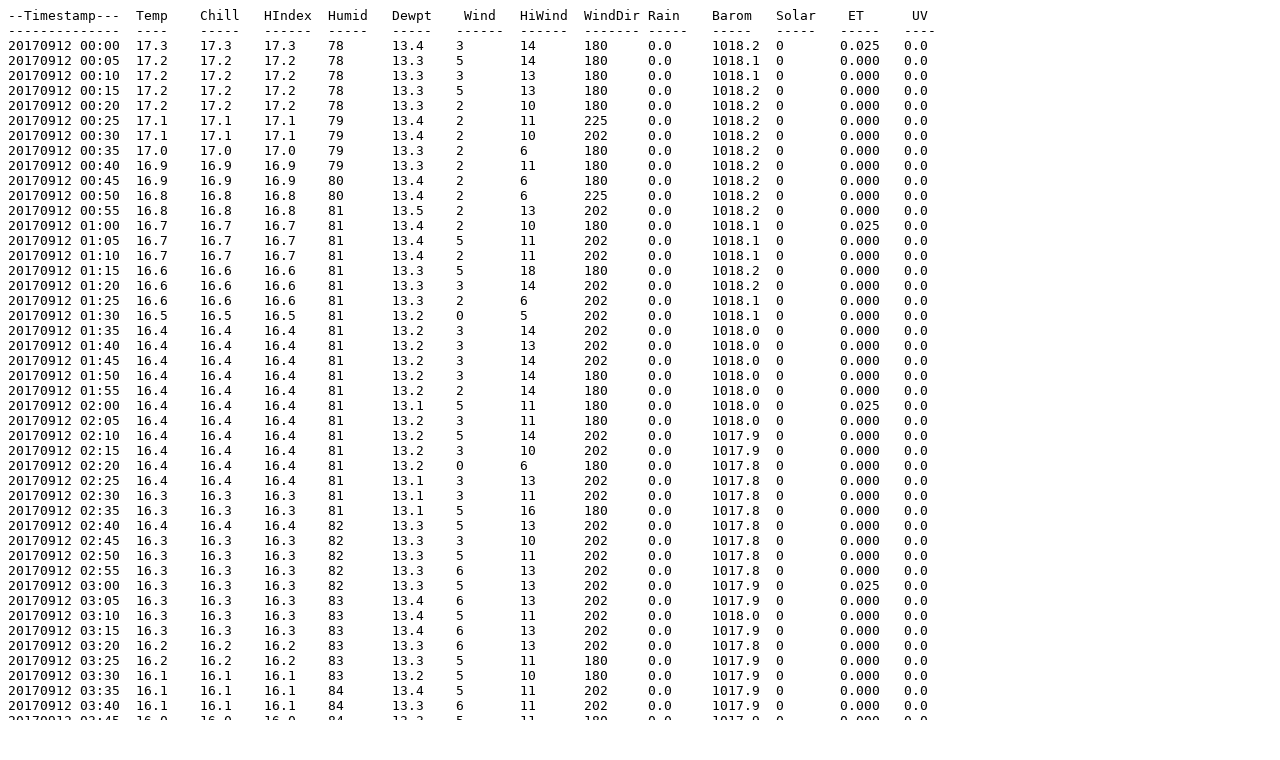

--- FILE ---
content_type: text/plain
request_url: https://cta.uc.edu.py/estaciones/86209_santa_librada/ARC-2017-09-12.txt
body_size: 3760
content:
--Timestamp---	Temp	Chill	HIndex	Humid	Dewpt	 Wind 	HiWind	WindDir	Rain 	Barom	Solar	 ET  	 UV 
--------------	----	-----	------	-----	-----	------	------	-------	-----	-----	-----	-----	----
20170912 00:00	17.3	17.3	17.3	78	13.4	3	14	180	0.0	1018.2	0	0.025	0.0
20170912 00:05	17.2	17.2	17.2	78	13.3	5	14	180	0.0	1018.1	0	0.000	0.0
20170912 00:10	17.2	17.2	17.2	78	13.3	3	13	180	0.0	1018.1	0	0.000	0.0
20170912 00:15	17.2	17.2	17.2	78	13.3	5	13	180	0.0	1018.2	0	0.000	0.0
20170912 00:20	17.2	17.2	17.2	78	13.3	2	10	180	0.0	1018.2	0	0.000	0.0
20170912 00:25	17.1	17.1	17.1	79	13.4	2	11	225	0.0	1018.2	0	0.000	0.0
20170912 00:30	17.1	17.1	17.1	79	13.4	2	10	202	0.0	1018.2	0	0.000	0.0
20170912 00:35	17.0	17.0	17.0	79	13.3	2	6	180	0.0	1018.2	0	0.000	0.0
20170912 00:40	16.9	16.9	16.9	79	13.3	2	11	180	0.0	1018.2	0	0.000	0.0
20170912 00:45	16.9	16.9	16.9	80	13.4	2	6	180	0.0	1018.2	0	0.000	0.0
20170912 00:50	16.8	16.8	16.8	80	13.4	2	6	225	0.0	1018.2	0	0.000	0.0
20170912 00:55	16.8	16.8	16.8	81	13.5	2	13	202	0.0	1018.2	0	0.000	0.0
20170912 01:00	16.7	16.7	16.7	81	13.4	2	10	180	0.0	1018.1	0	0.025	0.0
20170912 01:05	16.7	16.7	16.7	81	13.4	5	11	202	0.0	1018.1	0	0.000	0.0
20170912 01:10	16.7	16.7	16.7	81	13.4	2	11	202	0.0	1018.1	0	0.000	0.0
20170912 01:15	16.6	16.6	16.6	81	13.3	5	18	180	0.0	1018.2	0	0.000	0.0
20170912 01:20	16.6	16.6	16.6	81	13.3	3	14	202	0.0	1018.2	0	0.000	0.0
20170912 01:25	16.6	16.6	16.6	81	13.3	2	6	202	0.0	1018.1	0	0.000	0.0
20170912 01:30	16.5	16.5	16.5	81	13.2	0	5	202	0.0	1018.1	0	0.000	0.0
20170912 01:35	16.4	16.4	16.4	81	13.2	3	14	202	0.0	1018.0	0	0.000	0.0
20170912 01:40	16.4	16.4	16.4	81	13.2	3	13	202	0.0	1018.0	0	0.000	0.0
20170912 01:45	16.4	16.4	16.4	81	13.2	3	14	202	0.0	1018.0	0	0.000	0.0
20170912 01:50	16.4	16.4	16.4	81	13.2	3	14	180	0.0	1018.0	0	0.000	0.0
20170912 01:55	16.4	16.4	16.4	81	13.2	2	14	180	0.0	1018.0	0	0.000	0.0
20170912 02:00	16.4	16.4	16.4	81	13.1	5	11	180	0.0	1018.0	0	0.025	0.0
20170912 02:05	16.4	16.4	16.4	81	13.2	3	11	180	0.0	1018.0	0	0.000	0.0
20170912 02:10	16.4	16.4	16.4	81	13.2	5	14	202	0.0	1017.9	0	0.000	0.0
20170912 02:15	16.4	16.4	16.4	81	13.2	3	10	202	0.0	1017.9	0	0.000	0.0
20170912 02:20	16.4	16.4	16.4	81	13.2	0	6	180	0.0	1017.8	0	0.000	0.0
20170912 02:25	16.4	16.4	16.4	81	13.1	3	13	202	0.0	1017.8	0	0.000	0.0
20170912 02:30	16.3	16.3	16.3	81	13.1	3	11	202	0.0	1017.8	0	0.000	0.0
20170912 02:35	16.3	16.3	16.3	81	13.1	5	16	180	0.0	1017.8	0	0.000	0.0
20170912 02:40	16.4	16.4	16.4	82	13.3	5	13	202	0.0	1017.8	0	0.000	0.0
20170912 02:45	16.3	16.3	16.3	82	13.3	3	10	202	0.0	1017.8	0	0.000	0.0
20170912 02:50	16.3	16.3	16.3	82	13.3	5	11	202	0.0	1017.8	0	0.000	0.0
20170912 02:55	16.3	16.3	16.3	82	13.3	6	13	202	0.0	1017.8	0	0.000	0.0
20170912 03:00	16.3	16.3	16.3	82	13.3	5	13	202	0.0	1017.9	0	0.025	0.0
20170912 03:05	16.3	16.3	16.3	83	13.4	6	13	202	0.0	1017.9	0	0.000	0.0
20170912 03:10	16.3	16.3	16.3	83	13.4	5	11	202	0.0	1018.0	0	0.000	0.0
20170912 03:15	16.3	16.3	16.3	83	13.4	6	13	202	0.0	1017.9	0	0.000	0.0
20170912 03:20	16.2	16.2	16.2	83	13.3	6	13	202	0.0	1017.8	0	0.000	0.0
20170912 03:25	16.2	16.2	16.2	83	13.3	5	11	180	0.0	1017.9	0	0.000	0.0
20170912 03:30	16.1	16.1	16.1	83	13.2	5	10	180	0.0	1017.9	0	0.000	0.0
20170912 03:35	16.1	16.1	16.1	84	13.4	5	11	202	0.0	1017.9	0	0.000	0.0
20170912 03:40	16.1	16.1	16.1	84	13.3	6	11	202	0.0	1017.9	0	0.000	0.0
20170912 03:45	16.0	16.0	16.0	84	13.3	5	11	180	0.0	1017.9	0	0.000	0.0
20170912 03:50	16.0	16.0	16.0	84	13.3	3	11	202	0.0	1017.9	0	0.000	0.0
20170912 03:55	15.9	15.9	15.9	84	13.2	3	10	202	0.0	1018.0	0	0.000	0.0
20170912 04:00	15.9	15.9	15.9	84	13.2	6	14	180	0.0	1017.9	0	0.025	0.0
20170912 04:05	15.9	15.9	15.9	84	13.2	3	10	180	0.0	1018.1	0	0.000	0.0
20170912 04:10	15.9	15.9	15.9	84	13.2	3	14	202	0.0	1018.1	0	0.000	0.0
20170912 04:15	15.9	15.9	15.9	84	13.2	3	10	202	0.0	1018.0	0	0.000	0.0
20170912 04:20	15.9	15.9	15.9	85	13.4	6	13	180	0.0	1018.0	0	0.000	0.0
20170912 04:25	15.9	15.9	15.9	85	13.4	6	11	202	0.0	1018.0	0	0.000	0.0
20170912 04:30	15.9	15.9	15.9	85	13.4	6	13	202	0.0	1018.0	0	0.000	0.0
20170912 04:35	15.9	15.9	15.9	85	13.4	5	13	180	0.0	1018.0	0	0.000	0.0
20170912 04:40	15.9	15.9	15.9	85	13.4	5	13	180	0.0	1018.0	0	0.000	0.0
20170912 04:45	15.9	15.9	15.9	85	13.4	6	18	180	0.0	1017.9	0	0.000	0.0
20170912 04:50	16.0	16.0	16.0	85	13.5	5	13	180	0.0	1017.9	0	0.000	0.0
20170912 04:55	16.0	16.0	16.0	85	13.5	3	11	180	0.0	1017.8	0	0.000	0.0
20170912 05:00	16.1	16.1	16.1	85	13.5	3	13	180	0.0	1017.8	0	0.025	0.0
20170912 05:05	16.1	16.1	16.1	85	13.5	3	10	180	0.0	1017.8	0	0.000	0.0
20170912 05:10	16.2	16.2	16.2	84	13.5	3	11	180	0.0	1017.8	0	0.000	0.0
20170912 05:15	16.2	16.2	16.2	84	13.5	3	11	180	0.0	1017.8	0	0.000	0.0
20170912 05:20	16.3	16.3	16.3	84	13.6	5	11	225	0.0	1018.0	0	0.000	0.0
20170912 05:25	16.3	16.3	16.3	84	13.6	5	14	180	0.0	1017.9	0	0.000	0.0
20170912 05:30	16.4	16.4	16.4	84	13.7	5	19	180	0.0	1017.8	0	0.000	0.0
20170912 05:35	16.5	16.5	16.5	84	13.8	6	21	180	0.0	1017.9	0	0.000	0.0
20170912 05:40	16.6	16.6	16.6	83	13.7	2	14	202	0.0	1017.8	0	0.000	0.0
20170912 05:45	16.6	16.6	16.6	83	13.7	5	14	180	0.0	1017.8	0	0.000	0.0
20170912 05:50	16.6	16.6	16.6	83	13.7	6	21	180	0.0	1017.7	0	0.000	0.0
20170912 05:55	16.6	16.6	16.6	83	13.7	6	16	180	0.0	1017.6	0	0.000	0.0
20170912 06:00	16.6	16.6	16.6	83	13.7	5	18	202	0.0	1017.6	0	0.000	0.0
20170912 06:05	16.6	16.6	16.6	83	13.7	5	14	180	0.0	1017.6	2	0.000	0.0
20170912 06:10	16.6	16.6	16.6	83	13.7	2	6	180	0.0	1017.5	7	0.000	0.0
20170912 06:15	16.6	16.6	16.6	83	13.7	3	14	202	0.0	1017.5	11	0.000	0.0
20170912 06:20	16.6	16.6	16.6	84	13.9	3	13	202	0.0	1017.5	14	0.000	0.0
20170912 06:25	16.7	16.7	16.7	84	13.9	5	14	202	0.0	1017.4	18	0.000	0.0
20170912 06:30	16.7	16.7	16.7	83	13.8	3	13	180	0.0	1017.7	23	0.000	0.0
20170912 06:35	16.7	16.7	16.7	83	13.8	2	10	158	0.0	1017.8	29	0.000	0.0
20170912 06:40	16.8	16.8	16.8	82	13.7	2	14	180	0.0	1017.9	36	0.000	0.0
20170912 06:45	16.9	16.9	16.9	82	13.8	0	10	158	0.0	1018.0	42	0.000	0.0
20170912 06:50	16.9	16.9	16.9	82	13.8	6	16	202	0.0	1018.3	47	0.000	0.0
20170912 06:55	17.0	17.0	17.0	82	13.9	3	14	180	0.0	1018.4	51	0.000	0.0
20170912 07:00	17.1	17.1	17.1	81	13.8	5	23	202	0.0	1018.5	57	0.025	0.0
20170912 07:05	17.1	17.1	17.1	80	13.6	2	8	180	0.0	1018.6	63	0.000	0.0
20170912 07:10	17.2	17.2	17.2	80	13.7	2	13	135	0.0	1018.6	73	0.000	0.3
20170912 07:15	17.2	17.2	17.2	81	13.9	0	0	-100000	0.0	1018.7	83	0.000	0.5
20170912 07:20	17.4	17.4	17.4	79	13.7	2	10	158	0.0	1018.7	91	0.000	0.5
20170912 07:25	17.4	17.4	17.4	79	13.8	3	19	180	0.0	1018.6	107	0.000	0.6
20170912 07:30	17.5	17.5	17.5	79	13.8	2	13	180	0.0	1018.6	132	0.000	0.7
20170912 07:35	17.7	17.7	17.7	79	14.0	2	19	180	0.0	1018.6	154	0.000	0.8
20170912 07:40	18.2	18.2	18.2	77	14.1	0	2	68	0.0	1018.6	184	0.000	0.9
20170912 07:45	18.2	18.2	18.2	76	13.9	3	14	180	0.0	1018.7	227	0.000	1.1
20170912 07:50	18.6	18.6	18.6	78	14.6	0	5	180	0.0	1018.6	172	0.000	1.1
20170912 07:55	18.6	18.6	18.6	76	14.3	3	14	202	0.0	1018.7	202	0.000	1.2
20170912 08:00	18.6	18.6	18.6	75	14.0	3	11	180	0.0	1018.6	162	0.076	1.2
20170912 08:05	18.6	18.6	18.6	76	14.3	3	13	180	0.0	1018.7	158	0.000	1.3
20170912 08:10	18.7	18.7	18.7	74	14.0	3	13	158	0.0	1018.7	188	0.000	1.4
20170912 08:15	19.3	19.3	19.3	76	14.9	2	11	225	0.0	1018.9	251	0.000	1.5
20170912 08:20	19.4	19.4	19.4	74	14.6	2	13	202	0.0	1018.7	337	0.000	1.7
20170912 08:25	19.4	19.4	19.4	71	14.0	2	8	90	0.0	1018.9	353	0.000	1.7
20170912 08:30	19.6	19.6	19.6	72	14.4	2	8	202	0.0	1018.8	371	0.000	1.9
20170912 08:35	19.9	19.9	19.9	71	14.5	5	16	180	0.0	1018.7	375	0.000	2.0
20170912 08:40	19.8	19.8	19.8	72	14.6	6	14	180	0.0	1018.5	391	0.000	2.1
20170912 08:45	20.3	20.3	20.3	75	15.7	2	10	225	0.0	1018.6	404	0.000	2.2
20170912 08:50	20.2	20.2	20.2	71	14.7	8	14	202	0.0	1018.7	422	0.000	2.3
20170912 08:55	20.4	20.4	20.4	72	15.2	5	14	225	0.0	1018.7	437	0.000	2.5
20170912 09:00	20.3	20.3	20.3	69	14.5	2	14	180	0.0	1018.8	453	0.203	2.6
20170912 09:05	20.3	20.3	20.3	72	15.1	8	16	202	0.0	1018.8	461	0.000	2.7
20170912 09:10	20.8	20.8	20.8	71	15.4	3	14	202	0.0	1018.8	474	0.000	2.9
20170912 09:15	20.8	20.8	20.8	71	15.4	5	19	180	0.0	1018.9	489	0.000	3.0
20170912 09:20	20.9	20.9	20.9	69	15.0	5	14	202	0.0	1018.9	507	0.000	3.2
20170912 09:25	20.9	20.9	20.9	70	15.2	3	16	202	0.0	1018.9	515	0.000	3.3
20170912 09:30	21.2	21.2	21.2	70	15.5	5	16	225	0.0	1018.8	535	0.000	3.5
20170912 09:35	21.2	21.2	21.2	69	15.3	6	16	225	0.0	1018.7	549	0.000	3.6
20170912 09:40	21.5	21.5	21.5	68	15.3	3	11	180	0.0	1018.5	564	0.000	3.8
20170912 09:45	21.7	21.7	21.7	68	15.5	3	13	225	0.0	1018.6	573	0.000	4.0
20170912 09:50	21.7	21.7	21.7	68	15.5	5	14	202	0.0	1018.6	583	0.000	4.1
20170912 09:55	21.9	21.9	21.9	68	15.7	5	14	225	0.0	1018.4	524	0.000	4.2
20170912 10:00	21.8	21.8	21.8	68	15.7	5	14	202	0.0	1018.4	613	0.330	4.4
20170912 10:05	22.3	22.3	22.3	67	15.8	6	16	202	0.0	1018.3	608	0.000	4.5
20170912 10:10	22.3	22.3	22.3	67	15.9	5	13	225	0.0	1018.2	627	0.000	4.6
20170912 10:15	22.6	22.6	22.6	66	15.9	3	11	225	0.0	1018.3	637	0.000	4.8
20170912 10:20	22.4	22.4	22.4	66	15.8	2	10	180	0.0	1018.3	639	0.000	4.5
20170912 10:25	22.9	22.9	22.9	66	16.2	2	10	202	0.0	1018.3	649	0.000	4.9
20170912 10:30	22.9	22.9	22.9	64	15.7	2	11	180	0.0	1018.2	652	0.000	5.0
20170912 10:35	22.9	22.9	22.9	68	16.7	3	10	225	0.0	1018.2	666	0.000	5.2
20170912 10:40	23.1	23.1	23.1	67	16.6	0	3	225	0.0	1018.2	671	0.000	5.2
20170912 10:45	23.3	23.3	23.3	63	15.9	3	13	180	0.0	1018.0	675	0.000	5.3
20170912 10:50	23.7	23.7	23.7	67	17.2	0	3	180	0.0	1017.8	683	0.000	4.8
20170912 10:55	23.6	23.6	23.6	61	15.6	0	8	180	0.0	1017.8	691	0.000	5.4
20170912 11:00	23.4	23.4	23.4	64	16.2	2	5	202	0.0	1017.8	692	0.406	4.8
20170912 11:05	24.1	24.1	25.3	61	16.1	3	11	180	0.0	1017.7	698	0.000	5.6
20170912 11:10	23.8	23.8	23.8	61	15.8	0	5	202	0.0	1017.7	701	0.000	5.7
20170912 11:15	23.5	23.5	23.5	62	15.8	0	0	-100000	0.0	1017.5	705	0.000	5.7
20170912 11:20	24.8	24.8	25.8	62	17.0	0	3	202	0.0	1017.3	709	0.000	5.7
20170912 11:25	24.5	24.5	25.6	60	16.2	0	2	22	0.0	1017.3	716	0.000	5.8
20170912 11:30	24.8	24.8	25.8	59	16.2	2	10	202	0.0	1017.2	723	0.000	5.8
20170912 11:35	24.2	24.2	25.3	62	16.4	0	0	-100000	0.0	1017.1	724	0.000	5.8
20170912 11:40	24.7	24.7	25.8	60	16.4	2	8	180	0.0	1017.1	717	0.000	5.8
20170912 11:45	24.8	24.8	25.9	62	17.0	2	10	225	0.0	1017.0	717	0.000	5.9
20170912 11:50	25.3	25.3	26.2	61	17.2	5	14	202	0.0	1016.9	720	0.000	5.8
20170912 11:55	25.3	25.3	26.3	63	17.7	5	13	225	0.0	1016.8	720	0.000	5.9
20170912 12:00	25.3	25.3	26.2	59	16.7	5	14	225	0.0	1016.8	721	0.457	5.9
20170912 12:05	25.4	25.4	26.3	60	17.0	3	14	248	0.0	1016.7	733	0.000	5.9
20170912 12:10	25.8	25.8	26.7	60	17.4	3	18	225	0.0	1016.6	732	0.000	5.9
20170912 12:15	25.8	25.8	26.7	59	17.2	3	11	225	0.0	1016.5	735	0.000	5.8
20170912 12:20	25.7	25.7	26.5	57	16.5	2	8	270	0.0	1016.4	743	0.000	5.8
20170912 12:25	25.9	25.9	26.8	59	17.3	3	13	202	0.0	1016.3	734	0.000	5.7
20170912 12:30	25.9	25.9	26.8	59	17.3	2	14	292	0.0	1016.3	739	0.000	5.7
20170912 12:35	26.3	26.3	27.1	58	17.3	3	13	225	0.0	1016.2	731	0.000	5.6
20170912 12:40	26.1	26.1	27.0	58	17.2	3	13	180	0.0	1016.2	736	0.000	5.4
20170912 12:45	26.2	26.2	27.1	60	17.8	3	14	225	0.0	1016.1	579	0.000	4.9
20170912 12:50	25.8	25.8	26.8	61	17.7	2	11	202	0.0	1015.9	505	0.000	4.7
20170912 12:55	26.2	26.2	27.0	58	17.2	0	3	225	0.0	1015.9	734	0.000	5.0
20170912 13:00	25.9	25.9	26.8	58	17.0	0	6	135	0.0	1015.8	606	0.457	4.7
20170912 13:05	26.6	26.6	27.3	56	17.0	0	3	270	0.0	1015.8	454	0.000	4.1
20170912 13:10	26.4	26.4	27.4	60	18.0	0	6	248	0.0	1015.7	425	0.000	3.9
20170912 13:15	26.2	26.2	27.0	57	17.0	0	0	-100000	0.0	1015.7	541	0.000	4.2
20170912 13:20	26.5	26.5	27.3	56	17.0	2	8	338	0.0	1015.7	616	0.000	4.4
20170912 13:25	26.6	26.6	27.3	56	17.0	0	2	202	0.0	1015.6	660	0.000	4.4
20170912 13:30	27.0	27.0	27.9	58	18.0	0	5	225	0.0	1015.4	546	0.000	4.0
20170912 13:35	26.7	26.7	27.4	56	17.1	2	11	225	0.0	1015.4	508	0.000	3.8
20170912 13:40	26.4	26.4	27.2	57	17.2	2	11	225	0.0	1015.3	446	0.000	3.5
20170912 13:45	26.4	26.4	27.2	57	17.2	0	6	292	0.0	1015.2	400	0.000	3.3
20170912 13:50	26.7	26.7	27.5	56	17.2	3	13	225	0.0	1015.2	393	0.000	3.2
20170912 13:55	26.5	26.5	27.4	58	17.6	3	13	225	0.0	1015.1	398	0.000	3.1
20170912 14:00	26.6	26.6	27.3	55	16.8	5	14	225	0.0	1015.1	368	0.330	3.0
20170912 14:05	26.4	26.4	27.3	58	17.5	0	3	248	0.0	1015.0	324	0.000	2.7
20170912 14:10	26.4	26.4	27.2	56	16.9	5	19	225	0.0	1014.9	294	0.000	2.5
20170912 14:15	26.5	26.5	27.3	57	17.3	5	13	225	0.0	1014.9	387	0.000	2.6
20170912 14:20	26.6	26.6	27.5	58	17.7	3	11	225	0.0	1014.9	350	0.000	2.6
20170912 14:25	26.6	26.6	27.3	56	17.0	5	14	225	0.0	1014.8	326	0.000	2.3
20170912 14:30	26.4	26.4	27.2	57	17.2	5	13	202	0.0	1014.8	244	0.000	2.0
20170912 14:35	26.2	26.2	27.0	57	17.0	2	11	248	0.0	1014.7	258	0.000	2.0
20170912 14:40	26.3	26.3	27.2	58	17.4	5	16	225	0.0	1014.6	214	0.000	1.7
20170912 14:45	26.4	26.4	27.3	59	17.7	5	16	225	0.0	1014.6	304	0.000	1.8
20170912 14:50	26.6	26.6	27.4	56	17.1	3	13	225	0.0	1014.5	275	0.000	1.9
20170912 14:55	26.6	26.6	27.4	56	17.1	3	13	225	0.0	1014.6	256	0.000	1.8
20170912 15:00	26.7	26.7	27.5	57	17.4	8	16	202	0.0	1014.6	326	0.229	1.7
20170912 15:05	26.5	26.5	27.3	57	17.3	2	11	180	0.0	1014.6	266	0.000	1.6
20170912 15:10	26.3	26.3	27.2	59	17.6	5	14	225	0.0	1014.6	186	0.000	1.4
20170912 15:15	26.3	26.3	27.1	58	17.3	5	16	202	0.0	1014.6	261	0.000	1.4
20170912 15:20	26.3	26.3	27.1	58	17.3	6	16	225	0.0	1014.6	226	0.000	1.3
20170912 15:25	26.0	26.0	26.9	59	17.4	3	16	225	0.0	1014.4	142	0.000	1.1
20170912 15:30	25.8	25.8	26.8	60	17.5	3	14	202	0.0	1014.3	157	0.000	1.0
20170912 15:35	25.8	25.8	26.8	60	17.5	3	13	225	0.0	1014.4	183	0.000	1.0
20170912 15:40	25.9	25.9	26.9	60	17.6	2	8	225	0.0	1014.3	190	0.000	1.0
20170912 15:45	26.1	26.1	26.9	59	17.4	3	16	202	0.0	1014.2	153	0.000	0.9
20170912 15:50	25.9	25.9	26.8	59	17.3	2	11	180	0.0	1014.4	146	0.000	0.8
20170912 15:55	25.8	25.8	26.8	60	17.5	3	13	225	0.0	1014.3	138	0.000	0.8
20170912 16:00	25.8	25.8	26.8	62	17.9	3	16	225	0.0	1014.3	135	0.152	0.7
20170912 16:05	25.7	25.7	26.7	61	17.6	5	16	202	0.0	1014.3	140	0.000	0.7
20170912 16:10	25.7	25.7	26.7	61	17.6	2	11	225	0.0	1014.3	122	0.000	0.6
20170912 16:15	25.6	25.6	26.6	61	17.5	3	14	202	0.0	1014.3	99	0.000	0.6
20170912 16:20	25.5	25.5	26.5	61	17.4	3	11	202	0.0	1014.3	86	0.000	0.5
20170912 16:25	25.3	25.3	26.3	61	17.3	5	14	202	0.0	1014.2	81	0.000	0.3
20170912 16:30	25.2	25.2	26.1	61	17.1	6	14	202	0.0	1014.2	69	0.000	0.0
20170912 16:35	25.1	25.1	26.0	62	17.3	6	14	202	0.0	1014.2	63	0.000	0.0
20170912 16:40	24.9	24.9	25.9	63	17.4	5	18	225	0.0	1014.1	62	0.000	0.0
20170912 16:45	24.9	24.9	25.9	63	17.3	2	11	202	0.0	1014.1	57	0.000	0.0
20170912 16:50	24.9	24.9	25.9	63	17.3	5	14	180	0.0	1014.2	60	0.000	0.0
20170912 16:55	24.8	24.8	25.8	63	17.3	3	14	180	0.0	1014.2	57	0.000	0.0
20170912 17:00	24.8	24.8	25.8	63	17.2	5	18	202	0.0	1014.3	49	0.076	0.0
20170912 17:05	24.7	24.7	25.7	63	17.2	3	16	202	0.0	1014.3	44	0.000	0.0
20170912 17:10	24.7	24.7	25.7	63	17.1	6	14	180	0.0	1014.3	39	0.000	0.0
20170912 17:15	24.7	24.7	25.7	64	17.4	2	13	202	0.0	1014.4	34	0.000	0.0
20170912 17:20	24.6	24.6	25.6	64	17.3	2	13	202	0.0	1014.4	27	0.000	0.0
20170912 17:25	24.5	24.5	25.5	64	17.2	5	14	180	0.0	1014.5	20	0.000	0.0
20170912 17:30	24.4	24.4	25.5	63	16.9	3	16	180	0.0	1014.4	16	0.000	0.0
20170912 17:35	24.4	24.4	25.5	64	17.1	3	16	180	0.0	1014.4	10	0.000	0.0
20170912 17:40	24.3	24.3	25.4	64	17.0	2	14	180	0.0	1014.5	3	0.000	0.0
20170912 17:45	24.2	24.2	25.3	64	16.9	5	19	202	0.0	1014.5	0	0.000	0.0
20170912 17:50	24.1	24.1	25.2	65	17.1	2	13	180	0.0	1014.5	0	0.000	0.0
20170912 17:55	23.9	23.9	25.0	66	17.2	6	14	202	0.0	1014.7	0	0.000	0.0
20170912 18:00	23.8	23.8	23.8	67	17.3	2	14	202	0.0	1014.6	0	0.025	0.0
20170912 18:05	23.7	23.7	23.7	67	17.2	3	16	180	0.0	1014.6	0	0.000	0.0
20170912 18:10	23.6	23.6	23.6	67	17.1	6	19	202	0.0	1014.6	0	0.000	0.0
20170912 18:15	23.5	23.5	23.5	68	17.2	5	19	180	0.0	1014.7	0	0.000	0.0
20170912 18:20	23.4	23.4	23.4	68	17.2	5	14	202	0.0	1014.7	0	0.000	0.0
20170912 18:25	23.3	23.3	23.3	68	17.0	2	13	225	0.0	1014.8	0	0.000	0.0
20170912 18:30	23.2	23.2	23.2	68	17.0	2	13	180	0.0	1014.8	0	0.000	0.0
20170912 18:35	23.1	23.1	23.1	68	16.8	10	23	202	0.0	1014.9	0	0.000	0.0
20170912 18:40	22.9	22.9	22.9	69	16.9	6	16	180	0.0	1014.9	0	0.000	0.0
20170912 18:45	22.8	22.8	22.8	69	16.8	8	23	180	0.0	1014.9	0	0.000	0.0
20170912 18:50	22.6	22.6	22.6	70	16.8	5	14	202	0.0	1014.9	0	0.000	0.0
20170912 18:55	22.4	22.4	22.4	70	16.7	5	19	202	0.0	1014.8	0	0.000	0.0
20170912 19:00	22.3	22.3	22.3	71	16.8	6	16	180	0.0	1014.8	0	0.051	0.0
20170912 19:05	22.3	22.3	22.3	71	16.8	3	14	180	0.0	1014.8	0	0.000	0.0
20170912 19:10	22.2	22.2	22.2	72	16.9	6	16	202	0.0	1014.8	0	0.000	0.0
20170912 19:15	22.1	22.1	22.1	72	16.8	5	13	180	0.0	1014.8	0	0.000	0.0
20170912 19:20	22.0	22.0	22.0	72	16.7	3	14	180	0.0	1014.8	0	0.000	0.0
20170912 19:25	21.9	21.9	21.9	73	16.8	6	18	180	0.0	1014.8	0	0.000	0.0
20170912 19:30	21.8	21.8	21.8	73	16.8	5	16	202	0.0	1014.8	0	0.000	0.0
20170912 19:35	21.7	21.7	21.7	73	16.7	3	14	180	0.0	1014.8	0	0.000	0.0
20170912 19:40	21.6	21.6	21.6	74	16.8	5	19	202	0.0	1014.8	0	0.000	0.0
20170912 19:45	21.6	21.6	21.6	74	16.7	5	14	180	0.0	1014.8	0	0.000	0.0
20170912 19:50	21.5	21.5	21.5	74	16.7	3	14	180	0.0	1014.8	0	0.000	0.0
20170912 19:55	21.4	21.4	21.4	75	16.8	3	14	180	0.0	1014.9	0	0.000	0.0
20170912 20:00	21.4	21.4	21.4	75	16.8	6	14	180	0.0	1014.8	0	0.051	0.0
20170912 20:05	21.3	21.3	21.3	75	16.7	3	16	180	0.0	1014.8	0	0.000	0.0
20170912 20:10	21.3	21.3	21.3	75	16.7	5	16	202	0.0	1014.9	0	0.000	0.0
20170912 20:15	21.3	21.3	21.3	75	16.7	3	13	180	0.0	1015.0	0	0.000	0.0
20170912 20:20	21.2	21.2	21.2	76	16.8	3	11	202	0.0	1015.0	0	0.000	0.0
20170912 20:25	21.2	21.2	21.2	76	16.8	2	10	202	0.0	1015.1	0	0.000	0.0
20170912 20:30	21.2	21.2	21.2	76	16.8	0	6	180	0.0	1015.1	0	0.000	0.0
20170912 20:35	21.1	21.1	21.1	77	16.9	2	11	180	0.0	1015.1	0	0.000	0.0
20170912 20:40	21.1	21.1	21.1	77	16.9	2	11	202	0.0	1015.2	0	0.000	0.0
20170912 20:45	21.0	21.0	21.0	77	16.8	5	13	202	0.0	1015.2	0	0.000	0.0
20170912 20:50	20.9	20.9	20.9	77	16.8	5	13	225	0.0	1015.2	0	0.000	0.0
20170912 20:55	20.9	20.9	20.9	77	16.8	8	16	225	0.0	1015.3	0	0.000	0.0
20170912 21:00	20.9	20.9	20.9	78	16.9	3	14	180	0.0	1015.3	0	0.025	0.0
20170912 21:05	20.9	20.9	20.9	78	16.9	3	13	180	0.0	1015.3	0	0.000	0.0
20170912 21:10	20.8	20.8	20.8	78	16.8	6	14	202	0.0	1015.3	0	0.000	0.0
20170912 21:15	20.8	20.8	20.8	79	17.1	3	13	202	0.0	1015.3	0	0.000	0.0
20170912 21:20	20.8	20.8	20.8	78	16.8	2	8	180	0.0	1015.3	0	0.000	0.0
20170912 21:25	20.8	20.8	20.8	78	16.8	3	11	225	0.0	1015.2	0	0.000	0.0
20170912 21:30	20.7	20.7	20.7	79	16.9	3	11	202	0.0	1015.3	0	0.000	0.0
20170912 21:35	20.7	20.7	20.7	79	16.9	2	10	202	0.0	1015.2	0	0.000	0.0
20170912 21:40	20.7	20.7	20.7	79	16.9	5	16	225	0.0	1015.2	0	0.000	0.0
20170912 21:45	20.6	20.6	20.6	79	16.8	6	14	225	0.0	1015.3	0	0.000	0.0
20170912 21:50	20.6	20.6	20.6	79	16.8	6	16	225	0.0	1015.3	0	0.000	0.0
20170912 21:55	20.6	20.6	20.6	80	17.0	6	18	202	0.0	1015.4	0	0.000	0.0
20170912 22:00	20.6	20.6	20.6	80	17.0	3	14	225	0.0	1015.3	0	0.025	0.0
20170912 22:05	20.5	20.5	20.5	80	16.9	2	10	180	0.0	1015.4	0	0.000	0.0
20170912 22:10	20.5	20.5	20.5	80	16.9	5	14	202	0.0	1015.3	0	0.000	0.0
20170912 22:15	20.4	20.4	20.4	80	16.9	6	19	202	0.0	1015.3	0	0.000	0.0
20170912 22:20	20.4	20.4	20.4	80	16.9	3	16	202	0.0	1015.3	0	0.000	0.0
20170912 22:25	20.4	20.4	20.4	80	16.8	2	16	202	0.0	1015.3	0	0.000	0.0
20170912 22:30	20.4	20.4	20.4	81	17.0	2	11	202	0.0	1015.2	0	0.000	0.0
20170912 22:35	20.3	20.3	20.3	81	17.0	3	13	225	0.0	1015.3	0	0.000	0.0
20170912 22:40	20.3	20.3	20.3	81	17.0	3	13	225	0.0	1015.3	0	0.000	0.0
20170912 22:45	20.3	20.3	20.3	81	16.9	3	16	202	0.0	1015.3	0	0.000	0.0
20170912 22:50	20.2	20.2	20.2	81	16.9	5	16	202	0.0	1015.4	0	0.000	0.0
20170912 22:55	20.2	20.2	20.2	81	16.9	5	16	202	0.0	1015.3	0	0.000	0.0
20170912 23:00	20.2	20.2	20.2	81	16.8	5	14	202	0.0	1015.4	0	0.025	0.0
20170912 23:05	20.2	20.2	20.2	81	16.8	3	13	202	0.0	1015.3	0	0.000	0.0
20170912 23:10	20.2	20.2	20.2	81	16.8	6	14	202	0.0	1015.4	0	0.000	0.0
20170912 23:15	20.1	20.1	20.1	81	16.7	3	18	202	0.0	1015.3	0	0.000	0.0
20170912 23:20	20.1	20.1	20.1	82	16.9	5	14	202	0.0	1015.3	0	0.000	0.0
20170912 23:25	20.1	20.1	20.1	82	16.9	5	13	202	0.0	1015.3	0	0.000	0.0
20170912 23:30	20.0	20.0	20.0	82	16.8	5	13	202	0.0	1015.3	0	0.000	0.0
20170912 23:35	19.9	19.9	19.9	82	16.8	6	14	202	0.0	1015.3	0	0.000	0.0
20170912 23:40	19.9	19.9	19.9	82	16.8	5	18	202	0.0	1015.2	0	0.000	0.0
20170912 23:45	19.9	19.9	19.9	82	16.7	5	10	225	0.0	1015.2	0	0.000	0.0
20170912 23:50	19.9	19.9	19.9	82	16.7	5	14	225	0.0	1015.2	0	0.000	0.0
20170912 23:55	19.8	19.8	19.8	82	16.7	5	14	202	0.0	1015.2	0	0.000	0.0
